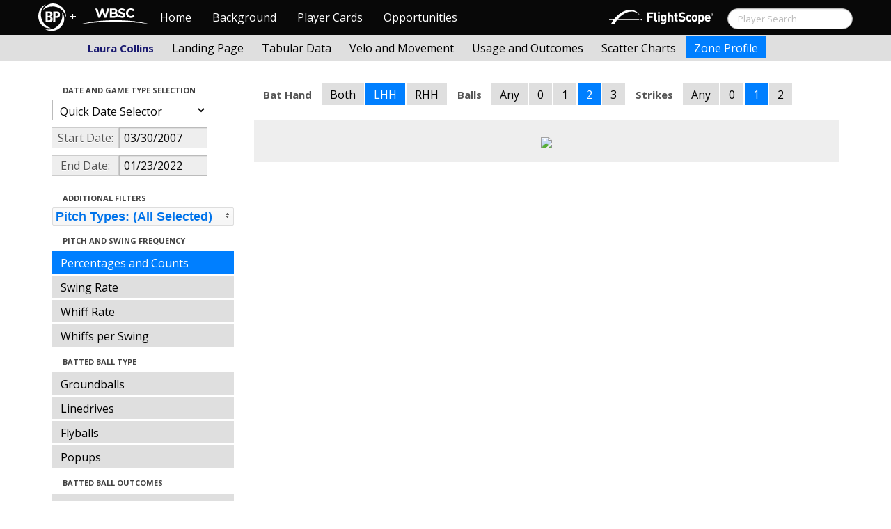

--- FILE ---
content_type: text/html; charset=UTF-8
request_url: http://wbwc.baseballprospectus.com/profile.php?player=52DAC63E-AC60-4899-B5BD-695F317663B6&gFilt=&pFilt=FA%7CSI%7CFC%7CCU%7CSL%7CCS%7CKN%7CCH%7CFS%7CSB&time=Times%20Through%20The%20Order&minmax=ci&var=count&s_type=2&startDate=03/30/2007&endDate=01/23/2022&balls=2&strikes=1&b_hand=L
body_size: 19623
content:

<!doctype html>
<html>

  <head>
    <title>Women's Baseball</title>
    <meta name="viewport" content="width=device-width, initial-scale=1">
    <meta content="text/html; charset=UTF-8" http-equiv="Content-Type">
    <link rel="stylesheet" href="css/cosmo-min.test.css">
    <link rel="stylesheet" href="css/datepicker.css">
    <link rel="stylesheet" href="css/formbox_style.css">
	<link rel="stylesheet" type="text/css" href="css/jquery.multiselect.css" />
    <link rel="stylesheet" type="text/css" href="http://ajax.googleapis.com/ajax/libs/jqueryui/1.7.2/themes/flick/jquery-ui.css" />

    <script src="js/jquery-min.js"></script>
	<script type="text/javascript" src="http://ajax.googleapis.com/ajax/libs/jqueryui/1/jquery-ui.min.js"></script>
 	<script src="js/jquery.smooth-scroll.min.js"></script>
    <script src="js/bootstrap.min.js"></script>
    <script src="js/bootstrap-datepicker.js"></script>
    <script src="js/bootswatch.js"></script>
    <script src="js/formbox.js"></script>
	<script type="text/javascript" src="js/jquery.multiselect.js"></script>
    <script>
	 $(function() {
			$("#startDate").datepicker({
						 "startView": 'decade',
						 "autoclose": true,
						 "todayBtn": true,
					})
			.on('hide', function(ev){
				var x=ev.format();
				window.location = 'profile.php?player=52DAC63E-AC60-4899-B5BD-695F317663B6&time=Times Through The Order&minmax=ci&var=count&s_type=2&endDate=01/23/2022&startDate=' + x.toString();
			});

			$("#endDate").datepicker(
					{
						 "startView": 'decade',
						 defaultDate: "+0d",
						 "autoclose": true,
						 "todayBtn": true
					})
			 .on('hide', function(ev){
				var x=ev.format();
				window.location = 'profile.php?player=52DAC63E-AC60-4899-B5BD-695F317663B6&time=Times Through The Order&minmax=ci&var=count&s_type=2&startDate=03/30/2007&endDate=' + x.toString();
			});
	});
    </script>
    <script type="text/javascript">

	  var _gaq = _gaq || [];
	  _gaq.push(['_setAccount', 'UA-105198-4']);
	  _gaq.push(['_trackPageview']);

	  (function() {
	    var ga = document.createElement('script'); ga.type = 'text/javascript'; ga.async = true;
	    ga.src = ('https:' == document.location.protocol ? 'https://ssl' : 'http://www') + '.google-analytics.com/ga.js';
	    var s = document.getElementsByTagName('script')[0]; s.parentNode.insertBefore(ga, s);
	  })();

</script>
  </head>

  <body class="preview" id="top" data-spy="scroll" data-target=".subnav" data-offset="80">
<div class="container">
 <div class="navbar-float">
 	<a href="http://wbwc.baseballprospectus.com"><img src=img/bbb.png></a>
 </div>
</div>

 <!-- Navbar
================================================== -->
<div class="navbar navbar-fixed-top">
   <div class="navbar-inner">
     <div class="container">
             
         <a class="btn btn-navbar" data-toggle="collapse" data-target=".nav-collapse">
         <span class="icon-bar"></span>
         <span class="icon-bar"></span>
         <span class="icon-bar"></span>
       </a>
       <div class="nav-collapse collapse" id="main-menu">
           <a href="http://wbwc.baseballprospectus.com/" class="navbar-brand pull-left" style="width: 40px; display: inline-block; margin-top: 5px;"><img src="img/BP-icon.svg" style=""></a><span class="navbar-brand pull-left" style="width: 20px; line-height: 49px; display: inline-block; color: #FFFFFF; text-align: center;">+</span>
           
           <a href="http://wbwc.baseballprospectus.com/" class="navbar-brand pull-left" style="width: 100px;display: inline-block;margin-top: 12px;"><img src="img/wbsc-logo.svg"></a>
           <ul class="nav" id="main-menu-left">
          <li class=""><a href="index.php">Home</a></li>
          <li "=""><a href="about.php">Background</a></li>
          <li><a href="pc_splash.php">Player Cards</a></li>
          <li><a href="opps.php">Opportunities</a></li>
          
        </ul>
        <form class="navbar-search pull-right" action="../search.php" method="get" id="search">
            <input type="text" id="name" class="search-query span2 typeahead" placeholder="Player Search" name="name" autocomplete="off">
        </form>
        <ul class="nav pull-right" id="main-menu-right">
          <li>
                <a href="https://baseball.flightscope.com/" style="padding:10px 20px 0;"><img src="img/flightscope.svg" style="width: 150px;"></a>
          </li>
        </ul>
       </div>
     </div>
   </div>
 </div> 
<div class="container">


<!-- Masthead
================================================== -->
<header class="jumbotron subhead" id="overview">
  <div class="subnav navbar-fixed-top" style="height: 37px">
	<div class="container">
		<ul class="nav nav-pills">
		  <li class=first-nav><b style="color: #191970">Laura Collins</b></li>
              <li >
                <a href="landing.php?player=52DAC63E-AC60-4899-B5BD-695F317663B6&gFilt=&pFilt=FA|SI|FC|CU|SL|CS|KN|CH|FS|SB&time=Times Through The Order&startDate=03/30/2007&endDate=01/23/2022&s_type=2">Landing Page</a>
              </li>
              <li >
                <a href="tabs.php?player=52DAC63E-AC60-4899-B5BD-695F317663B6&gFilt=&pFilt=FA|SI|FC|CU|SL|CS|KN|CH|FS|SB&time=Times Through The Order&startDate=03/30/2007&endDate=01/23/2022&s_type=2">Tabular Data</a>
              </li>
              <li>
                <a href="velo.php?player=52DAC63E-AC60-4899-B5BD-695F317663B6&gFilt=&pFilt=FA|SI|FC|CU|SL|CS|KN|CH|FS|SB&time=Times Through The Order&startDate=03/30/2007&endDate=01/23/2022&s_type=2">Velo and Movement</a>
              </li>
              <li>
                <a href="outcome.php?player=52DAC63E-AC60-4899-B5BD-695F317663B6&gFilt=&pFilt=FA|SI|FC|CU|SL|CS|KN|CH|FS|SB&time=Times Through The Order&startDate=03/30/2007&endDate=01/23/2022&s_type=2">Usage and Outcomes</a>
              </li>
              <li>
                <a href="scatter.php?player=52DAC63E-AC60-4899-B5BD-695F317663B6&gFilt=&pFilt=FA|SI|FC|CU|SL|CS|KN|CH|FS|SB&time=Times Through The Order&startDate=03/30/2007&endDate=01/23/2022">Scatter Charts</a>
              </li>
              <li class="active">
                <a href="profile.php?player=52DAC63E-AC60-4899-B5BD-695F317663B6&gFilt=&pFilt=FA|SI|FC|CU|SL|CS|KN|CH|FS|SB&time=Times Through The Order&startDate=03/30/2007&endDate=01/23/2022&var=count&s_type=2">Zone Profile</a>
              </li>
            </ul>

		</ul>
	</div>
  </div>
</header>

<div class="container" style="height:80px">

</div>
    <div class="container-fluid">
      <div class="row-fluid">
        <div class="span3">
          <ul class="nav  nav-pills nav-stacked">
            <li class="nav-header">Date and Game Type Selection
              <br>
            </li>

                        	<li>
			            	<select class="game-select" id="ySel">
			            		<option>Quick Date Selector</option>
			            		<option value="at">All Time</option>
																	<option value=2026>2026 Season</option>
																	<option value=2025>2025 Season</option>
																	<option value=2024>2024 Season</option>
																	<option value=2023>2023 Season</option>
																	<option value=2022>2022 Season</option>
																	<option value=2021>2021 Season</option>
																	<option value=2020>2020 Season</option>
																	<option value=2019>2019 Season</option>
																	<option value=2018>2018 Season</option>
																	<option value=2017>2017 Season</option>
																	<option value=2016>2016 Season</option>
																	<option value=2015>2015 Season</option>
																	<option value=2014>2014 Season</option>
																	<option value=2013>2013 Season</option>
																	<option value=2012>2012 Season</option>
																	<option value=2011>2011 Season</option>
																	<option value=2010>2010 Season</option>
																	<option value=2009>2009 Season</option>
																	<option value=2008>2008 Season</option>
																	<option value=2007>2007 Season</option>
											            	</select>


							  <script>
									$('#ySel').on('change', function () {
									  var sd = $(this).val(); // get selected value
									  var ed = parseInt(sd)+1;
									  if(sd=="at"){
										  window.location = "profile.php?player=52DAC63E-AC60-4899-B5BD-695F317663B6&balls=2&strikes=1&b_hand=L&time=Times Through The Order&minmax=ci&var=count&s_type=2&gFilt=&pFilt=FA|SI|FC|CU|SL|CS|KN|CH|FS|SB&startDate=&endDate=" // redirect
									  } else if (sd) { // require a URL
										  window.location = "profile.php?player=52DAC63E-AC60-4899-B5BD-695F317663B6&balls=2&strikes=1&b_hand=L&time=Times Through The Order&minmax=ci&var=count&s_type=2&gFilt=&pFilt=FA|SI|FC|CU|SL|CS|KN|CH|FS|SB&startDate=01/01/" + sd + "&endDate=01/01/" + ed; // redirect
									  }
									  return false;
									});
							  </script>


            	</li>

				<li>
					<div class="input-append date">
						 <span class="add-on" style="width:85px;">Start Date:</span>
						 <input class="span6" id="startDate" type="text" readonly="readonly" name="date" value="03/30/2007">
					</div>
				</li>
				<li>
					<div class="input-append date">
						 <span class="add-on" style="width:85px;">End Date:</span>
						 <input class="span6" id="endDate" type="text" readonly="readonly" name="date" value="01/23/2022">
					</div>
				</li>

				<li>
				  
				  <script>
						$('#gFilt').on('change', function () {
						  var url = $(this).val(); // get selected value
						  if (url) { // require a URL
							  window.location = "profile.php?player=52DAC63E-AC60-4899-B5BD-695F317663B6&pFilt=FA|SI|FC|CU|SL|CS|KN|CH|FS|SB&time=Times Through The Order&minmax=ci&var=count&s_type=2&startDate=03/30/2007&endDate=01/23/2022&gFilt=" + url; // redirect
						  }
						  return false;
						});
				  </script>




		        </li>




            <li class="nav-header">Additional Filters
              <br>
            </li>

			<li>
			<script type="text/javascript">
			$(function(){
				$("#psel").multiselect({
					selectedList: 4,
  				    selectedText: function(numChecked, numTotal, checkedItems){
  				       if(numChecked==numTotal){
  				       		return 'Pitch Types: (All Selected)';
  				       } else {
					   		//return numChecked + ' of ' + numTotal + ' pitches selected';
            				var returnString = 'Pitch Types: ';
							for(var i=0; i<numChecked; i++) {
								if(i!=0) {
									returnString +=", ";
								}
								returnString += $(checkedItems[i]).attr('title');
							}

					   		return returnString;
					   }
				    },
					close: function(event,ui){
					  var values = $(this).val().join("|");
					  window.location = "profile.php?player=52DAC63E-AC60-4899-B5BD-695F317663B6&time=Times Through The Order&minmax=ci&var=count&s_type=2&startDate=03/30/2007&endDate=01/23/2022&gFilt=&pFilt=" + values; // redirect
					}

				});
			});
			</script>


				<select style="width: 261px;" id=psel multiple="multiple" size="5">
					<optgroup label="Hard Pitches">
						<option value="FA" selected=selected >Fourseam</option>
						<option value="SI" selected=selected >Sinker</option>
						<option value="FC" selected=selected >Cutter</option>
					</optgroup>
					<optgroup label="Breaking Pitches">
						<option value="SL" selected=selected >Slider</option>
						<option value="CU" selected=selected >Curve</option>
						<option value="CS" selected=selected >Slow Curve</option>
						<option value="KN" selected=selected >Knuckler</option>
					</optgroup>
					<optgroup label="Offspeed Pitches">
						<option value="CH" selected=selected >Changeup</option>
						<option value="FS" selected=selected >Splitter</option>
						<option value="SB" selected=selected >Screwball</option>
					</optgroup>
				</select>
			</li>








            <li class="nav-header">Pitch and Swing Frequency
              <br>
            </li>

            <li  class=active >
              <a href="profile.php?player=52DAC63E-AC60-4899-B5BD-695F317663B6&gFilt=&pFilt=FA|SI|FC|CU|SL|CS|KN|CH|FS|SB&time=Times Through The Order&minmax=ci&var=count&s_type=2&startDate=03/30/2007&endDate=01/23/2022&balls=2&strikes=1&b_hand=L">Percentages and Counts</a>
            </li>

            <li >
              <a href="profile.php?player=52DAC63E-AC60-4899-B5BD-695F317663B6&gFilt=&pFilt=FA|SI|FC|CU|SL|CS|KN|CH|FS|SB&time=Times Through The Order&minmax=ci&var=swing&s_type=2&startDate=03/30/2007&endDate=01/23/2022&balls=2&strikes=1&b_hand=L">Swing Rate</a>
            </li>

            <li >
              <a href="profile.php?player=52DAC63E-AC60-4899-B5BD-695F317663B6&gFilt=&pFilt=FA|SI|FC|CU|SL|CS|KN|CH|FS|SB&time=Times Through The Order&minmax=ci&var=whiff&s_type=2&startDate=03/30/2007&endDate=01/23/2022&balls=2&strikes=1&b_hand=L">Whiff Rate</a>
            </li>

            <li >
              <a href="profile.php?player=52DAC63E-AC60-4899-B5BD-695F317663B6&gFilt=&pFilt=FA|SI|FC|CU|SL|CS|KN|CH|FS|SB&time=Times Through The Order&minmax=ci&var=whiffswing&s_type=2&startDate=03/30/2007&endDate=01/23/2022&balls=2&strikes=1&b_hand=L">Whiffs per Swing</a>
            </li>

            <li class="nav-header">Batted Ball Type
              <br>
            </li>

            <li >
              <a href="profile.php?player=52DAC63E-AC60-4899-B5BD-695F317663B6&gFilt=&pFilt=FA|SI|FC|CU|SL|CS|KN|CH|FS|SB&time=Times Through The Order&minmax=ci&var=gb&s_type=2&startDate=03/30/2007&endDate=01/23/2022&balls=2&strikes=1&b_hand=L">Groundballs</a>
            </li>

            <li >
              <a href="profile.php?player=52DAC63E-AC60-4899-B5BD-695F317663B6&gFilt=&pFilt=FA|SI|FC|CU|SL|CS|KN|CH|FS|SB&time=Times Through The Order&minmax=ci&var=ld&s_type=2&startDate=03/30/2007&endDate=01/23/2022&balls=2&strikes=1&b_hand=L">Linedrives</a>
            </li>

            <li >
              <a href="profile.php?player=52DAC63E-AC60-4899-B5BD-695F317663B6&gFilt=&pFilt=FA|SI|FC|CU|SL|CS|KN|CH|FS|SB&time=Times Through The Order&minmax=ci&var=fb&s_type=2&startDate=03/30/2007&endDate=01/23/2022&balls=2&strikes=1&b_hand=L">Flyballs</a>
            </li>

            <li >
              <a href="profile.php?player=52DAC63E-AC60-4899-B5BD-695F317663B6&gFilt=&pFilt=FA|SI|FC|CU|SL|CS|KN|CH|FS|SB&time=Times Through The Order&minmax=ci&var=pu&s_type=2&startDate=03/30/2007&endDate=01/23/2022&balls=2&strikes=1&b_hand=L">Popups</a>
            </li>

            <li class="nav-header">Batted Ball Outcomes
              <br>
            </li>

            <li >
              <a href="profile.php?player=52DAC63E-AC60-4899-B5BD-695F317663B6&gFilt=&pFilt=FA|SI|FC|CU|SL|CS|KN|CH|FS|SB&time=Times Through The Order&minmax=ci&var=baa&s_type=2&startDate=03/30/2007&endDate=01/23/2022&balls=2&strikes=1&b_hand=L">Batting Average</a>
            </li>

            <li >
              <a href="profile.php?player=52DAC63E-AC60-4899-B5BD-695F317663B6&gFilt=&pFilt=FA|SI|FC|CU|SL|CS|KN|CH|FS|SB&time=Times Through The Order&minmax=ci&var=slg&s_type=2&startDate=03/30/2007&endDate=01/23/2022&balls=2&strikes=1&b_hand=L">Slugging</a>
            </li>

            <li >
              <a href="profile.php?player=52DAC63E-AC60-4899-B5BD-695F317663B6&gFilt=&pFilt=FA|SI|FC|CU|SL|CS|KN|CH|FS|SB&time=Times Through The Order&minmax=ci&var=iso&s_type=2&startDate=03/30/2007&endDate=01/23/2022&balls=2&strikes=1&b_hand=L">Isolated Power</a>
            </li>

            <li >
              <a href="profile.php?player=52DAC63E-AC60-4899-B5BD-695F317663B6&gFilt=&pFilt=FA|SI|FC|CU|SL|CS|KN|CH|FS|SB&time=Times Through The Order&minmax=ci&var=babip&s_type=2&startDate=03/30/2007&endDate=01/23/2022&balls=2&strikes=1&b_hand=L">BABIP</a>
            </li>



          </ul>
        </div>
        <div class="span9">

		  <ul class="nav nav-pills">
		  	<li><b>Bat Hand</b></li>
			<li >
			  <a href="profile.php?player=52DAC63E-AC60-4899-B5BD-695F317663B6&gFilt=&pFilt=FA|SI|FC|CU|SL|CS|KN|CH|FS|SB&time=Times Through The Order&minmax=ci&var=count&s_type=2&startDate=03/30/2007&endDate=01/23/2022&balls=2&strikes=1&b_hand=-1">Both</a>
			</li>
			<li  class=active >
			  <a href="profile.php?player=52DAC63E-AC60-4899-B5BD-695F317663B6&gFilt=&pFilt=FA|SI|FC|CU|SL|CS|KN|CH|FS|SB&time=Times Through The Order&minmax=ci&var=count&s_type=2&startDate=03/30/2007&endDate=01/23/2022&balls=2&strikes=1&b_hand=L">LHH</a>
			</li>
			<li >
			  <a href="profile.php?player=52DAC63E-AC60-4899-B5BD-695F317663B6&gFilt=&pFilt=FA|SI|FC|CU|SL|CS|KN|CH|FS|SB&time=Times Through The Order&minmax=ci&var=count&s_type=2&startDate=03/30/2007&endDate=01/23/2022&balls=2&strikes=1&b_hand=R">RHH</a>
			</li>
		  	<li><b>Balls</b></li>
			<li >
			  <a href="profile.php?player=52DAC63E-AC60-4899-B5BD-695F317663B6&gFilt=&pFilt=FA|SI|FC|CU|SL|CS|KN|CH|FS|SB&time=Times Through The Order&minmax=ci&var=count&s_type=2&startDate=03/30/2007&endDate=01/23/2022&balls=-1&strikes=1&b_hand=L">Any</a>
			</li>
			<li >
			  <a href="profile.php?player=52DAC63E-AC60-4899-B5BD-695F317663B6&gFilt=&pFilt=FA|SI|FC|CU|SL|CS|KN|CH|FS|SB&time=Times Through The Order&minmax=ci&var=count&s_type=2&startDate=03/30/2007&endDate=01/23/2022&balls=0&strikes=1&b_hand=L">0</a>
			</li>
			<li >
			  <a href="profile.php?player=52DAC63E-AC60-4899-B5BD-695F317663B6&gFilt=&pFilt=FA|SI|FC|CU|SL|CS|KN|CH|FS|SB&time=Times Through The Order&minmax=ci&var=count&s_type=2&startDate=03/30/2007&endDate=01/23/2022&balls=1&strikes=1&b_hand=L">1</a>
			</li>
			<li  class=active >
			  <a href="profile.php?player=52DAC63E-AC60-4899-B5BD-695F317663B6&gFilt=&pFilt=FA|SI|FC|CU|SL|CS|KN|CH|FS|SB&time=Times Through The Order&minmax=ci&var=count&s_type=2&startDate=03/30/2007&endDate=01/23/2022&balls=2&strikes=1&b_hand=L">2</a>
			</li>
			<li >
			  <a href="profile.php?player=52DAC63E-AC60-4899-B5BD-695F317663B6&gFilt=&pFilt=FA|SI|FC|CU|SL|CS|KN|CH|FS|SB&time=Times Through The Order&minmax=ci&var=count&s_type=2&startDate=03/30/2007&endDate=01/23/2022&balls=3&strikes=1&b_hand=L">3</a>
			</li>

		  	<li><b>Strikes</b></li>
			<li >
			  <a href="profile.php?player=52DAC63E-AC60-4899-B5BD-695F317663B6&gFilt=&pFilt=FA|SI|FC|CU|SL|CS|KN|CH|FS|SB&time=Times Through The Order&minmax=ci&var=count&s_type=2&startDate=03/30/2007&endDate=01/23/2022&balls=2&strikes=-1&b_hand=L">Any</a>
			</li>
			<li >
			  <a href="profile.php?player=52DAC63E-AC60-4899-B5BD-695F317663B6&gFilt=&pFilt=FA|SI|FC|CU|SL|CS|KN|CH|FS|SB&time=Times Through The Order&minmax=ci&var=count&s_type=2&startDate=03/30/2007&endDate=01/23/2022&balls=2&strikes=0&b_hand=L">0</a>
			</li>
			<li  class=active >
			  <a href="profile.php?player=52DAC63E-AC60-4899-B5BD-695F317663B6&gFilt=&pFilt=FA|SI|FC|CU|SL|CS|KN|CH|FS|SB&time=Times Through The Order&minmax=ci&var=count&s_type=2&startDate=03/30/2007&endDate=01/23/2022&balls=2&strikes=1&b_hand=L">1</a>
			</li>
			<li >
			  <a href="profile.php?player=52DAC63E-AC60-4899-B5BD-695F317663B6&gFilt=&pFilt=FA|SI|FC|CU|SL|CS|KN|CH|FS|SB&time=Times Through The Order&minmax=ci&var=count&s_type=2&startDate=03/30/2007&endDate=01/23/2022&balls=2&strikes=2&b_hand=L">2</a>
			</li>
		  </ul>

          <div class="hero-unit">
          	<center>
            <img src="plot_profile.php?col=sampsensitive&sampn=1&s_type=2&gFilt=&pFilt=FA|SI|FC|CU|SL|CS|KN|CH|FS|SB&time=Times Through The Order&player=52DAC63E-AC60-4899-B5BD-695F317663B6&startDate=03/30/2007&endDate=01/23/2022&minmax=ci&var=count&balls=2&strikes=1&b_hand=L"
            height="600" width="600">
			</center>
          </div>
      </div>
    </div>



  </body>

</html>



